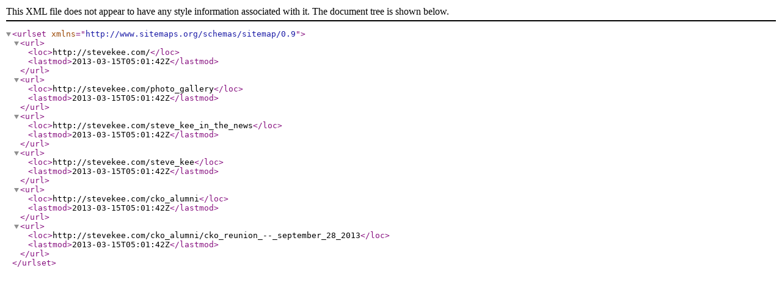

--- FILE ---
content_type: application/xml
request_url: http://stevekee.com/sitemap.xml
body_size: 238
content:
<?xml version="1.0" encoding="UTF-8"?>
<urlset xmlns="http://www.sitemaps.org/schemas/sitemap/0.9">
<url><loc>http://stevekee.com/</loc><lastmod>2013-03-15T05:01:42Z</lastmod></url>
<url><loc>http://stevekee.com/photo_gallery</loc><lastmod>2013-03-15T05:01:42Z</lastmod></url>
<url><loc>http://stevekee.com/steve_kee_in_the_news</loc><lastmod>2013-03-15T05:01:42Z</lastmod></url>
<url><loc>http://stevekee.com/steve_kee</loc><lastmod>2013-03-15T05:01:42Z</lastmod></url>
<url><loc>http://stevekee.com/cko_alumni</loc><lastmod>2013-03-15T05:01:42Z</lastmod></url>
<url><loc>http://stevekee.com/cko_alumni/cko_reunion_--_september_28_2013</loc><lastmod>2013-03-15T05:01:42Z</lastmod></url>
</urlset>
